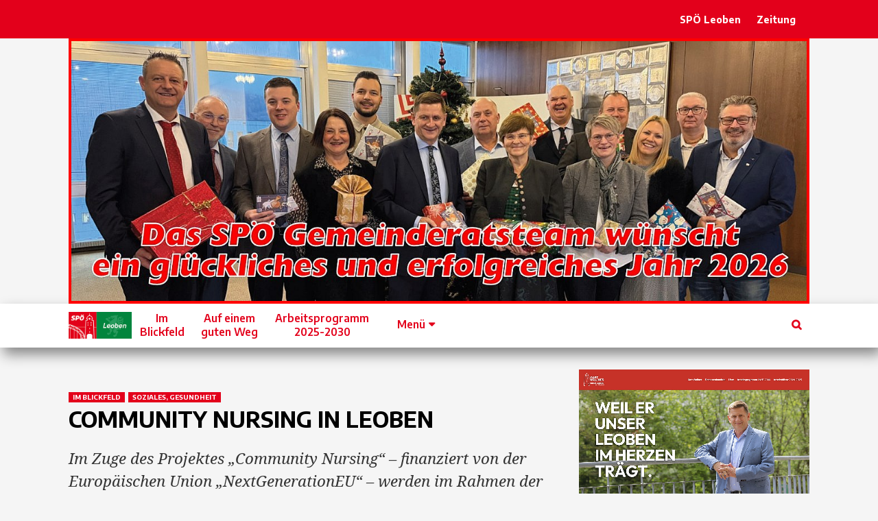

--- FILE ---
content_type: text/html; charset=UTF-8
request_url: https://www.spoeleoben.at/community-nursing-in-leoben/
body_size: 10874
content:



<!DOCTYPE html>
<html lang="de">
<head>
    <meta charset="UTF-8">
    <meta name="viewport" content="width=device-width, initial-scale=1">
	<meta http-equiv="expires" content="18000"/>
    <link rel="profile" href="http://gmpg.org/xfn/11">

<link href="https://www.spoeleoben.at/wp-content/themes/cn/favicon.ico" rel="shortcut icon" type="image/x-icon" />
<link href="https://cdnjs.cloudflare.com/ajax/libs/font-awesome/4.7.0/css/font-awesome.min.css" rel="stylesheet" >
<link href="https://www.spoeleoben.at/wp-content/themes/cn/assets/bootstrap/css/bootstrap.min.css" rel="stylesheet" type="text/css" media="all" />
<link href="https://www.spoeleoben.at/wp-content/themes/cn/style.css?1742852104" rel="stylesheet" type="text/css" />
<link href="https://www.spoeleoben.at/wp-content/themes/cn/fonts.css?1742241639" rel="stylesheet" type="text/css" />
<link href="https://www.spoeleoben.at/wp-content/themes/cn/wp-custom.css?1742422029" rel="stylesheet" type="text/css" />
<meta name="twitter:card" content="summary_large_image">
<meta name="twitter:image" content="https://www.spoeleoben.at/wp-content/uploads/2022/01/spoe-logo247x90.png">
<meta name="twitter:site" content="https://www.spoeleoben.at/">
<meta name="twitter:title" content="SPÖ Leoben - Bgm. Kurt Wallner">
<meta name="twitter:description" content="Team Kurt Wallner - Leobener Sozialdemokratie und Unabhängige">
<title>Community Nursing in Leoben &#8211; SPÖ Leoben</title>
<link rel='dns-prefetch' href='//s.w.org' />
<link rel="alternate" type="application/rss+xml" title="SPÖ Leoben &raquo; Feed" href="https://www.spoeleoben.at/feed/" />
<link rel="alternate" type="application/rss+xml" title="SPÖ Leoben &raquo; Kommentar-Feed" href="https://www.spoeleoben.at/comments/feed/" />
<link rel='stylesheet' id='jquery.bxslider-css'  href='https://www.spoeleoben.at/wp-content/plugins/bxslider-integration/assets/css/bxslider-integration.min.css' type='text/css' media='all' />
<link rel='stylesheet' id='contact-form-7-css'  href='https://www.spoeleoben.at/wp-content/plugins/contact-form-7/includes/css/styles.css?ver=5.3.2' type='text/css' media='all' />
<link rel='stylesheet' id='vsel_style-css'  href='https://www.spoeleoben.at/wp-content/plugins/very-simple-event-list/css/vsel-style.css?1728447916' type='text/css' media='all' />
<link rel='stylesheet' id='recent-posts-widget-with-thumbnails-public-style-css'  href='https://www.spoeleoben.at/wp-content/plugins/recent-posts-widget-with-thumbnails/public.css?ver=7.0.2' type='text/css' media='all' />
<link rel='stylesheet' id='tipsy-css'  href='https://www.spoeleoben.at/wp-content/plugins/wp-shortcode/css/tipsy.css' type='text/css' media='all' />
<link rel='stylesheet' id='mts_wpshortcodes-css'  href='https://www.spoeleoben.at/wp-content/plugins/wp-shortcode/css/wp-shortcode.css' type='text/css' media='all' />
<script type='text/javascript' src='https://www.spoeleoben.at/wp-includes/js/jquery/jquery.min.js?ver=3.5.1' id='jquery-core-js'></script>
<script type='text/javascript' src='https://www.spoeleoben.at/wp-includes/js/jquery/jquery-migrate.min.js?ver=3.3.2' id='jquery-migrate-js'></script>
<script type='text/javascript' src='https://www.spoeleoben.at/wp-content/plugins/bxslider-integration/assets/js/bxslider-integration.min.js' id='jquery.bxslider-js'></script>
<script type='text/javascript' src='https://www.spoeleoben.at/wp-content/plugins/wp-shortcode/js/jquery.tipsy.js' id='tipsy-js'></script>
<script type='text/javascript' src='https://www.spoeleoben.at/wp-content/plugins/wp-shortcode/js/wp-shortcode.js' id='mts_wpshortcodes-js'></script>
<link rel="https://api.w.org/" href="https://www.spoeleoben.at/wp-json/" /><link rel="alternate" type="application/json" href="https://www.spoeleoben.at/wp-json/wp/v2/posts/7467" /><link rel="canonical" href="https://www.spoeleoben.at/community-nursing-in-leoben/" />
<link rel="alternate" type="application/json+oembed" href="https://www.spoeleoben.at/wp-json/oembed/1.0/embed?url=https%3A%2F%2Fwww.spoeleoben.at%2Fcommunity-nursing-in-leoben%2F" />
<link rel="alternate" type="text/xml+oembed" href="https://www.spoeleoben.at/wp-json/oembed/1.0/embed?url=https%3A%2F%2Fwww.spoeleoben.at%2Fcommunity-nursing-in-leoben%2F&#038;format=xml" />
        <style type="text/css">
                        .site-title,
            .site-description {
                position: absolute;
                clip: rect(1px, 1px, 1px, 1px);
                display: none;
            }

            

        </style>
        <link rel="icon" href="https://www.spoeleoben.at/wp-content/uploads/2022/01/cropped-spoe-logo247x90-32x32.png" sizes="32x32" />
<link rel="icon" href="https://www.spoeleoben.at/wp-content/uploads/2022/01/cropped-spoe-logo247x90-192x192.png" sizes="192x192" />
<link rel="apple-touch-icon" href="https://www.spoeleoben.at/wp-content/uploads/2022/01/cropped-spoe-logo247x90-180x180.png" />
<meta name="msapplication-TileImage" content="https://www.spoeleoben.at/wp-content/uploads/2022/01/cropped-spoe-logo247x90-270x270.png" />
		<style type="text/css" id="wp-custom-css">
			.centerMaxWidthContainer .container {
	max-width:100%;
}
.panel-trigger {
    cursor: pointer;
    margin: 0;
    padding: 0 30px 15px 0;
    position: relative;
    background: none;
    font-weight: bold;
    font-size: 1.3em;
}

.accordion {
    display: block;
    list-style: none;
    padding: 0;
    max-width: 800px;
    margin: 0 auto;
}

.spotlight-post .post-description {
    display: block;
}

@media screen and (max-width: 3680px) {
  .xmain-menu {
    width: calc(100% - 120px);
  }
  .main-menu {
    width: 100%;
  }
}

.latest-posts-grid .spotlight-post {
    height: 326px;
    min-height: 203px;
    overflow: hidden;
}

.second-wiz .spotlight-post, .latest-posts-grid .spotlight-post {
    height: 294px;
    min-height: 203px;
    overflow: hidden;
}
@media (max-width: 768px) {
    .latest-posts-grid .spotlight-post {
        height: 354px;
    }
}
@media (max-width: 480px) {
    .latest-posts-grid .spotlight-post {
        height: 380px;
    }
}
@media screen and (max-width: 360px) {
    .data-bg {
        background-size: cover;
    }
	.bq, blockquote {
    padding: 1.8em 1em 1.8em 1em;
    margin: 2.5em 1em 2.5em 1em;
		}
}

.poster {
	width:50%;
	padding:10px;
}
.poster:nth-child(even) {float:right;}
.poster:nth-child(odd) {float:left;}
.poster img {
	display:block;width:100%;height:auto;
}
@media (max-width: 640px){
.poster {
	width:100%;
	float:none;
 }
}
.promotion-section img, 
#media_image-11 img, 
#media_image-18 img {
  border:4px solid transparent;
}
.xposter img,
.xpromotion-section img, 
#media_image-11 img, 
#media_image-18 img {
xanimation: anim 2.2s ease-in-out 0s infinite normal forwards;
}
.promotion-section img:hover, 
#media_image-11 img:hover,
#media_image-18 img:hover {
	 border:4px solid red;
  filter: saturate(120%) brightness(90%) contrast(120%);
}


.audio, .banneraudio{ position:relative;width:100%;height:auto; background:red;text-align:center;}

.audio audio {
  margin: 0;
  position: absolute;
  top: 50%;
  left: 50%;
  -ms-transform: translate(-50%, -50%);
  transform: translate(-50%, -50%);
  }

.banneraudio audio {
  margin: 0;
  position: relative;
  bottom: 0px;
  left: 0px;
	display:none;
  }

.textwidget {
	padding:0;
}
.archive-layout-grid .spotlight-post, .second-wiz .spotlight-post, .latest-posts-grid .spotlight-post {
    height: 338px;
    min-height: 346px;
    overflow: hidden;
}
@media (max-width: 767px){
.archive-layout-grid .spotlight-post {
    min-height: unset;
    height: unset;
    overflow: hidden;
    width: 100%;
}
}
.thxs,
.xfull-slider-mode .slide-title {
	font-family: "Titan One", sans-serif;
  font-weight: 400;
	display:inline-block;
  background: #fff;
	color:red;
  border:3px solid red;
  border-radius:6px;
  padding:0.5em;
  position:absolute;
  left:65%;
  bottom:25%;
  animation-name: danke;
  animation-duration: 1.42s;
  animation-iteration-count: 1;
  text-align:center;
  transform: rotate(20deg) scale(1.515);
	ddisplay:none;
}
h3.thxs{padding:0;}
.thxs:hover {background: red; color:#fff;}
@keyframes danke {
  0%   {left:-20%; transform: rotate(-20deg) scale(0.2515);}
  100% {left:70%; transform: rotate(380deg);}
}
.slick-item video {width:100%;height:auto;}
.figure.modify figcaption {display:none;}
figure.modify .cat-links {display:none;}

@-moz-document url-prefix() {
    body {
			margin:0;
      ttransform: scale(1.0);
			font-size:11px;
    }
}

		</style>
		</head>
<body id="top" class="post-template-default single single-post postid-7467 single-format-standard wp-custom-logo default-content-layout align-content-left">
	
	

<div id="page" class="site">
    <a class="skip-link screen-reader-text" href="#content">Skip to content</a>

  <div id="modal-search">
    <div class="modal-inner">

      <a onclick="document.getElementById('modal-search').style.display='none'" class="modal-close" title="Fenster schließen">&times;</a>
			<form method="get" action="https://www.spoeleoben.at" class="searchForm">
			<input class="input" type="text" value="" name="s" id="s" placeholder="Suchtext" />
			<input class="button" type="submit" value="Suche">
		</form>



      
        <a onclick="document.getElementById('modal-search').style.display='none'" class="modal-cancel">Abbruch</a>

    </div>
  </div>

    <div class="tophead">
        <div class="container">
            <div class="row">
			
				<table style="width:100%">
				<tr>
					<td>
						<h3><a href="https://www.spoeleoben.at/"
							rel="home">SPÖ Leoben</a>
						</h3>
					</td>
					<td>
						<div class="top-navigation"><ul id="top-menu" class="menu"><li id="menu-item-6771" class="menu-item menu-item-type-taxonomy menu-item-object-category menu-item-6771"><a href="https://www.spoeleoben.at/category/spoe-leoben/">SPÖ Leoben</a></li>
<li id="menu-item-9016" class="menu-item menu-item-type-taxonomy menu-item-object-category menu-item-9016"><a href="https://www.spoeleoben.at/category/zeitung/">Zeitung</a></li>
</ul></div>					</td>
				</tr>
				</table>
			
							
                            </div>
        </div>
    </div> <!--    Topbar Ends-->
<header id="masthead" class="site-header">
        <div class="masthead-banner " data-background="">
        <div class="container">
            <div class="row">
                <div class="col-md-4">
                    <div class="site-branding">
                        <a href="https://www.spoeleoben.at/" class="custom-logo-link" rel="home"><img width="480" height="203" src="https://www.spoeleoben.at/wp-content/uploads/2025/01/logo.gif" class="custom-logo" alt="SPÖ Leoben" /></a>                            <p class="site-title font-family-1">
                                <a href="https://www.spoeleoben.at/"
                                   rel="home">SPÖ Leoben</a>
                            </p>
                        
                                                    <p class="site-description">SPÖ Stadtparteiorganisation Leoben</p>
                                            </div>
                </div>
                <div class="col-md-8">
                                <div class="banner-promotions-wrapper">
                                    <div class="promotion-section kra">
						
<div class="banneraudio">
					
                        <a href="https://www.spoeleoben.at" target="">
                            <img width="1801" height="636" src="https://www.spoeleoben.at/wp-content/uploads/2025/12/Alles-Gute-fuer-2026-wuenscht-das-SPOe-Team.jpg" class="attachment-full size-full" alt="" loading="lazy" srcset="https://www.spoeleoben.at/wp-content/uploads/2025/12/Alles-Gute-fuer-2026-wuenscht-das-SPOe-Team.jpg 1801w, https://www.spoeleoben.at/wp-content/uploads/2025/12/Alles-Gute-fuer-2026-wuenscht-das-SPOe-Team-300x106.jpg 300w, https://www.spoeleoben.at/wp-content/uploads/2025/12/Alles-Gute-fuer-2026-wuenscht-das-SPOe-Team-1024x362.jpg 1024w, https://www.spoeleoben.at/wp-content/uploads/2025/12/Alles-Gute-fuer-2026-wuenscht-das-SPOe-Team-150x53.jpg 150w, https://www.spoeleoben.at/wp-content/uploads/2025/12/Alles-Gute-fuer-2026-wuenscht-das-SPOe-Team-768x271.jpg 768w, https://www.spoeleoben.at/wp-content/uploads/2025/12/Alles-Gute-fuer-2026-wuenscht-das-SPOe-Team-1536x542.jpg 1536w, https://www.spoeleoben.at/wp-content/uploads/2025/12/Alles-Gute-fuer-2026-wuenscht-das-SPOe-Team-480x170.jpg 480w, https://www.spoeleoben.at/wp-content/uploads/2025/12/Alles-Gute-fuer-2026-wuenscht-das-SPOe-Team-1320x466.jpg 1320w" sizes="(max-width: 1801px) 100vw, 1801px" />                        </a>
<audio controls>
	<source src="https://www.spoeleoben.at/wp-content/uploads/2025/03/spot_kurt_wallner.ogg" type="audio/ogg">
	<source src="https://www.spoeleoben.at/wp-content/uploads/2025/03/spot_kurt_wallner.mp3" type="audio/mpeg">
Your browser does not support the audio element.
</audio>
</div>						
                    </div>
                                
            </div>
            <!-- Trending line END -->
                            </div>
            </div>
        </div>
    </div>
    <nav id="site-navigation" class="mmain-navigation">
        <div class="container">
            <div class="row">
                <div class="kol-12">
                    <div class="navigation-container">
						<div class="main-nav">
							<div class="logo clearfix">
								<a href="https://www.spoeleoben.at/" class="custom-logo-link" rel="home"><img width="480" height="203" src="https://www.spoeleoben.at/wp-content/uploads/2025/01/logo.gif" class="custom-logo" alt="SPÖ Leoben" /></a>							</div>
							<div class="main-menu">
							<ul>
							<li id="menu-item-9780" class="menu-item menu-item-type-taxonomy menu-item-object-category current-post-ancestor current-menu-parent current-post-parent menu-item-9780"><a href="https://www.spoeleoben.at/category/im_blickfeld/">Im<br>Blickfeld</a></li>
<li id="menu-item-9782" class="menu-item menu-item-type-taxonomy menu-item-object-category menu-item-9782"><a href="https://www.spoeleoben.at/category/auf-einem-guten-weg/">Auf einem<br>guten Weg</a></li>
<li id="menu-item-9781" class="menu-item menu-item-type-taxonomy menu-item-object-category menu-item-9781"><a href="https://www.spoeleoben.at/category/arbeitsprogramm-2025-2030/">Arbeitsprogramm<br>2025-2030</a></li>
<li id="menu-item-11500" class="menu-item menu-item-type-taxonomy menu-item-object-category menu-item-11500"><a href="https://www.spoeleoben.at/category/arbeit-wirtschaft/">Arbeit, Wirtschaft</a></li>
<li id="menu-item-11501" class="menu-item menu-item-type-taxonomy menu-item-object-category menu-item-11501"><a href="https://www.spoeleoben.at/category/bildung-kinderbetreuung/">Bildung, Kinderbetreuung</a></li>
<li id="menu-item-11541" class="menu-item menu-item-type-custom menu-item-object-custom menu-item-has-children menu-item-11541"><a href="#">Menü</a>
<ul class="sub-menu">
	<li id="menu-item-11542" class="menu-item menu-item-type-taxonomy menu-item-object-category current-post-ancestor current-menu-parent current-post-parent menu-item-11542"><a href="https://www.spoeleoben.at/category/im_blickfeld/">Im Blickfeld</a></li>
	<li id="menu-item-11543" class="menu-item menu-item-type-taxonomy menu-item-object-category menu-item-11543"><a href="https://www.spoeleoben.at/category/auf-einem-guten-weg/">Auf einem guten Weg</a></li>
	<li id="menu-item-11544" class="menu-item menu-item-type-taxonomy menu-item-object-category menu-item-11544"><a href="https://www.spoeleoben.at/category/arbeitsprogramm-2025-2030/">Arbeitsprogramm 2025-2030</a></li>
	<li id="menu-item-11545" class="menu-item menu-item-type-taxonomy menu-item-object-category menu-item-11545"><a href="https://www.spoeleoben.at/category/arbeit-wirtschaft/">Arbeit, Wirtschaft</a></li>
	<li id="menu-item-11546" class="menu-item menu-item-type-taxonomy menu-item-object-category menu-item-11546"><a href="https://www.spoeleoben.at/category/bildung-kinderbetreuung/">Bildung, Kinderbetreuung</a></li>
</ul>
</li>
							<li><a onclick="document.getElementById('modal-search').style.display='block'" class=""></a></li>
							</ul>
							</div>
						</div>


                    </div>
                </div>
            </div>
        </div>
    </nav>
</header>

<div id="af-search-wrap">
    <div class="af-search-box table-block">
        <div class="table-block-child v-center text-center">
            		<form method="get" action="https://www.spoeleoben.at" class="searchForm">
			<input class="input" type="text" value="" name="s" id="s" placeholder="Suchtext" />
			<input class="button" type="submit" value="Suche">
		</form>


        </div>
    </div>
    <div class="af-search-close af-search-click">
        <span></span>
        <span></span>
    </div>
</div>

    <div id="content" class="container">
	
		<div id="go2top" class="fadeout"><a class="secondary-color xyz" href="#top"><i class="fa fa-angle-up"></i></a></div>
	
	
        <div class="row">
                <div id="primary" class="content-area">
                    <main id="main" class="site-main">

                        
                            <article id="post-7467" class="post-7467 post type-post status-publish format-standard has-post-thumbnail hentry category-im_blickfeld category-soziales-gesundheit">
                                <div class="entry-content-wrap">
                                                                        <header class="entry-header">

    <div class="header-details-wrapper">
        <div class="entry-header-details">
                            <div class="figure-categories figure-categories-bg">
                                        <ul class="cat-links"><li class="meta-category">
                             <a class="covernews-categories category-color-1" href="https://www.spoeleoben.at/category/im_blickfeld/" alt="View all posts in Im Blickfeld"> 
                                 Im Blickfeld
                             </a>
                        </li><li class="meta-category">
                             <a class="covernews-categories category-color-1" href="https://www.spoeleoben.at/category/soziales-gesundheit/" alt="View all posts in Soziales, Gesundheit"> 
                                 Soziales, Gesundheit
                             </a>
                        </li></ul>                </div>
                        <h1 class="entry-title">Community Nursing in Leoben</h1>
            
                
        <span class="author-links">
                                </span>
                                            <div class="post-excerpt">
                        <p>Im Zuge des Projektes &#8222;Community Nursing&#8220; – finanziert von der Europäischen Union &#8222;NextGenerationEU&#8220; – werden im Rahmen der Projektförderung rund 150 diplomierte Gesundheits- und Krankenpflegepersonen in ganz Österreich im Einsatz sein.</p>
                    </div>
                

                    </div>
    </div>
</header><!-- .entry-header -->                                    

    <div class="entry-content">
        <p><br />
Der Schlüssel für ein gesundes Leben im Alter!</p>
<p>(Leoben, 31.08.2022)<br />
<br />
</p>
<blockquote>
<p>„Wir freuen uns, dass auch die Stadt Leoben eine Förderzusage erhalten hat und bis Ende 2024 am Projekt teilnimmt“, sagt <strong>Bürgermeister Kurt Wallner</strong>.</p>
</blockquote>
<p><img loading="lazy" class="alignnone size-covernews_medium wp-image-7470" src="https://www.spoeleoben.at/wp-content/uploads/2022/08/CommunityNurse3-480x320.jpg" alt="" width="480" height="320" srcset="https://www.spoeleoben.at/wp-content/uploads/2022/08/CommunityNurse3-480x320.jpg 480w, https://www.spoeleoben.at/wp-content/uploads/2022/08/CommunityNurse3-300x200.jpg 300w, https://www.spoeleoben.at/wp-content/uploads/2022/08/CommunityNurse3-150x100.jpg 150w, https://www.spoeleoben.at/wp-content/uploads/2022/08/CommunityNurse3-768x512.jpg 768w, https://www.spoeleoben.at/wp-content/uploads/2022/08/CommunityNurse3-675x450.jpg 675w, https://www.spoeleoben.at/wp-content/uploads/2022/08/CommunityNurse3.jpg 1024w" sizes="(max-width: 480px) 100vw, 480px" /></p>
<p>Community Nurses sind zentrale Ansprechpartner:innen bei Gesundheits- und Pflegethemen, dabei liegt der Fokus auf der Prävention, Schulung und Information von Betroffenen und deren Angehörigen. In einem umfassenden Case &amp; Care Management wird in einem ersten Schritt die Situation erfasst und evaluiert, darauf folgt eine gezielte Beratung oder Schulung und auf Wunsch die Ausarbeitung eines Präventionsplans. Dies passiert entweder in den dafür vorgesehenen Sprechstunden, die die Community Nurse in den Begegnungszentren Lerchenfeld und Donawitz abhalten wird oder in Form von Hausbesuchen. Ziel ist einerseits die Stärkung der Gesundheitskompetenz von Personen ab dem 65. Lebensjahr, für ein selbstbestimmtes, weitgehend autonomes und partizipierendes Leben im Alter durch Prävention und Schulung, andererseits die Entlastung und Unterstützung der Angehörigen durch Information und Beratung.</p>
<p>Die Community Nurses, DGKP Renate Pauritsch und DGKP Gabriele Gruber, deren Leistungen in Kooperation mit dem Österreichischen Roten Kreuz, Landesverband Steiermark, Abteilung Pflege und Betreuung durchgeführt werden, starteten im Juli ihre Tätigkeit.</p>
<blockquote>
<p>„Ich freue mich auf die vielfältigen Herausforderungen, die dieses neue Format mit sich bringt und bin gespannt auf die Anfragen, die auf uns zukommen. Es ist mir ein großes Anliegen, die Lebensqualität älterer Menschen aufrecht zu erhalten und dabei auch die Angehörigen auf diesem Weg zu unterstützen,“ so<strong> Renate Pauritsch</strong>.</p>
</blockquote>
<p>Neben den Sprechstunden und den Hausbesuchen wird in den nächsten Monaten eine Erhebung durchgeführt, um gängige Gesundheitsprobleme und Betreuungs- und Pflegebedarfe zu identifizieren, um daraus gezielte Beratungs- und Schulungsangebote sowie Präventionsmaßnahmen in den Bereichen Bewegung/Mobilität (Sturzprävention, Kräftigung), Ernährung (gesunde Lebensmittel, Gewichtskontrolle, Nährstoffe), soziale Teilhabe (Senior:innenclubs, Senior:innenprojekttage, Senior:innenfrühstück) und kognitive Fitness (Erzählcafés, Gedächtnistrainings) abzuleiten. Die Erhebung wird gemeinsam mit dem StadtLABOR Graz in den Senior:innenwohnhäusern der Innenstadt und in den Begegnungszentren Lerchenfeld und Donawitz durchgeführt.</p>
<blockquote>
<p><img loading="lazy" class="alignleft wp-image-7405" src="https://www.spoeleoben.at/wp-content/uploads/2022/07/Bgm.-Kurt-Wallner-480x639.jpg" alt="" width="90" height="120" srcset="https://www.spoeleoben.at/wp-content/uploads/2022/07/Bgm.-Kurt-Wallner-480x639.jpg 480w, https://www.spoeleoben.at/wp-content/uploads/2022/07/Bgm.-Kurt-Wallner-225x300.jpg 225w, https://www.spoeleoben.at/wp-content/uploads/2022/07/Bgm.-Kurt-Wallner-113x150.jpg 113w, https://www.spoeleoben.at/wp-content/uploads/2022/07/Bgm.-Kurt-Wallner.jpg 485w" sizes="(max-width: 90px) 100vw, 90px" />„Die demographische Entwicklung zeigt, dass unsere Gesellschaft älter wird, damit steigt auch der Pflege- und Betreuungsbedarf. Wir wollen mit dem Projekt erreichen, dass ältere Menschen so lange wie möglich ein selbstbestimmtes Leben führen können. Dabei sehe ich die Aufgabe der Stadt darin, mit Präventionsmaßnahmen zu unterstützen, um dieses Ziel zu erreichen“ sagt <strong>Kurt Wallner.</strong></p>
</blockquote>
<p>&nbsp;</p>
<p>Informationen zum Community Nursing finden Sie auf <a href="http://www.leoben.at">www.leoben.at</a>. Fragen können Sie an <a href="mailto:communitynurse@leoben.at">communitynurse@leoben.at</a> oder telefonisch an <a href="tel:0676/844062554">0676/844062554</a> richten.</p>
<p><img loading="lazy" class="alignnone size-covernews_medium wp-image-7469" src="https://www.spoeleoben.at/wp-content/uploads/2022/08/CommunityNurse2-480x640.jpg" alt="" width="480" height="640" srcset="https://www.spoeleoben.at/wp-content/uploads/2022/08/CommunityNurse2-480x640.jpg 480w, https://www.spoeleoben.at/wp-content/uploads/2022/08/CommunityNurse2-225x300.jpg 225w, https://www.spoeleoben.at/wp-content/uploads/2022/08/CommunityNurse2-113x150.jpg 113w, https://www.spoeleoben.at/wp-content/uploads/2022/08/CommunityNurse2.jpg 768w" sizes="(max-width: 480px) 100vw, 480px" /> <img loading="lazy" class="alignnone size-covernews_medium wp-image-7468" src="https://www.spoeleoben.at/wp-content/uploads/2022/08/CommunityNurse1-480x640.jpg" alt="" width="480" height="640" srcset="https://www.spoeleoben.at/wp-content/uploads/2022/08/CommunityNurse1-480x640.jpg 480w, https://www.spoeleoben.at/wp-content/uploads/2022/08/CommunityNurse1-225x300.jpg 225w, https://www.spoeleoben.at/wp-content/uploads/2022/08/CommunityNurse1-113x150.jpg 113w, https://www.spoeleoben.at/wp-content/uploads/2022/08/CommunityNurse1.jpg 768w" sizes="(max-width: 480px) 100vw, 480px" /></p>                    <div class="post-item-metadata entry-meta">
                            </div>
                
	<nav class="navigation post-navigation" role="navigation" aria-label="Continue Reading">
		<h2 class="screen-reader-text">Continue Reading</h2>
		<div class="nav-links"><div class="nav-previous"><a href="https://www.spoeleoben.at/ein-kulturherbst-und-winter-voller-highlights/" rel="prev"><span class="em-post-navigation">Previous</span> Ein Kulturherbst (und -winter) voller Highlights</a></div><div class="nav-next"><a href="https://www.spoeleoben.at/7-tag-des-sports-in-leoben/" rel="next"><span class="em-post-navigation">Next</span> 7. Tag des Sports in Leoben</a></div></div>
	</nav>            </div><!-- .entry-content -->


                                </div>
                                
                                                            </article>
                        
                    </main><!-- #main -->
                </div><!-- #primary -->
                                <aside id="secondary" class="widget-area aft-sticky-sidebar">
	<div id="media_image-20" class="widget covernews-widget widget_media_image"><a href="https://www.kurtwallner.at/"><img width="1200" height="677" src="https://www.spoeleoben.at/wp-content/uploads/2025/12/Kurt-Wallner2.jpg" class="image wp-image-11495  attachment-full size-full" alt="" loading="lazy" style="max-width: 100%; height: auto;" srcset="https://www.spoeleoben.at/wp-content/uploads/2025/12/Kurt-Wallner2.jpg 1200w, https://www.spoeleoben.at/wp-content/uploads/2025/12/Kurt-Wallner2-300x169.jpg 300w, https://www.spoeleoben.at/wp-content/uploads/2025/12/Kurt-Wallner2-1024x578.jpg 1024w, https://www.spoeleoben.at/wp-content/uploads/2025/12/Kurt-Wallner2-150x85.jpg 150w, https://www.spoeleoben.at/wp-content/uploads/2025/12/Kurt-Wallner2-768x433.jpg 768w, https://www.spoeleoben.at/wp-content/uploads/2025/12/Kurt-Wallner2-480x271.jpg 480w" sizes="(max-width: 1200px) 100vw, 1200px" /></a></div><div id="media_image-25" class="widget covernews-widget widget_media_image"><a href="https://www.spoeleoben.at/category/arbeitsprogramm-2025-2030/"><img width="1401" height="251" src="https://www.spoeleoben.at/wp-content/uploads/2025/12/Arbeitsprogramm.jpg" class="image wp-image-11554  attachment-full size-full" alt="" loading="lazy" style="max-width: 100%; height: auto;" srcset="https://www.spoeleoben.at/wp-content/uploads/2025/12/Arbeitsprogramm.jpg 1401w, https://www.spoeleoben.at/wp-content/uploads/2025/12/Arbeitsprogramm-300x54.jpg 300w, https://www.spoeleoben.at/wp-content/uploads/2025/12/Arbeitsprogramm-1024x183.jpg 1024w, https://www.spoeleoben.at/wp-content/uploads/2025/12/Arbeitsprogramm-150x27.jpg 150w, https://www.spoeleoben.at/wp-content/uploads/2025/12/Arbeitsprogramm-768x138.jpg 768w, https://www.spoeleoben.at/wp-content/uploads/2025/12/Arbeitsprogramm-480x86.jpg 480w, https://www.spoeleoben.at/wp-content/uploads/2025/12/Arbeitsprogramm-1320x236.jpg 1320w" sizes="(max-width: 1401px) 100vw, 1401px" /></a></div><div id="media_image-24" class="widget covernews-widget widget_media_image"><a href="https://www.spoeleoben.at/category/arbeit-wirtschaft/"><img width="1401" height="250" src="https://www.spoeleoben.at/wp-content/uploads/2025/12/arbeit-wirtschaft.jpg" class="image wp-image-11424  attachment-full size-full" alt="" loading="lazy" style="max-width: 100%; height: auto;" srcset="https://www.spoeleoben.at/wp-content/uploads/2025/12/arbeit-wirtschaft.jpg 1401w, https://www.spoeleoben.at/wp-content/uploads/2025/12/arbeit-wirtschaft-300x54.jpg 300w, https://www.spoeleoben.at/wp-content/uploads/2025/12/arbeit-wirtschaft-1024x183.jpg 1024w, https://www.spoeleoben.at/wp-content/uploads/2025/12/arbeit-wirtschaft-150x27.jpg 150w, https://www.spoeleoben.at/wp-content/uploads/2025/12/arbeit-wirtschaft-768x137.jpg 768w, https://www.spoeleoben.at/wp-content/uploads/2025/12/arbeit-wirtschaft-480x86.jpg 480w, https://www.spoeleoben.at/wp-content/uploads/2025/12/arbeit-wirtschaft-1320x236.jpg 1320w" sizes="(max-width: 1401px) 100vw, 1401px" /></a></div><div id="media_image-23" class="widget covernews-widget widget_media_image"><a href="https://www.spoeleoben.at/category/auf-einem-guten-weg/"><img width="1400" height="250" src="https://www.spoeleoben.at/wp-content/uploads/2025/12/Auf-einem-guten-Weg.jpg" class="image wp-image-11550  attachment-full size-full" alt="" loading="lazy" style="max-width: 100%; height: auto;" srcset="https://www.spoeleoben.at/wp-content/uploads/2025/12/Auf-einem-guten-Weg.jpg 1400w, https://www.spoeleoben.at/wp-content/uploads/2025/12/Auf-einem-guten-Weg-300x54.jpg 300w, https://www.spoeleoben.at/wp-content/uploads/2025/12/Auf-einem-guten-Weg-1024x183.jpg 1024w, https://www.spoeleoben.at/wp-content/uploads/2025/12/Auf-einem-guten-Weg-150x27.jpg 150w, https://www.spoeleoben.at/wp-content/uploads/2025/12/Auf-einem-guten-Weg-768x137.jpg 768w, https://www.spoeleoben.at/wp-content/uploads/2025/12/Auf-einem-guten-Weg-480x86.jpg 480w, https://www.spoeleoben.at/wp-content/uploads/2025/12/Auf-einem-guten-Weg-1320x236.jpg 1320w" sizes="(max-width: 1400px) 100vw, 1400px" /></a></div><div id="custom_html-3" class="widget_text widget covernews-widget widget_custom_html"><div class="textwidget custom-html-widget"><a href="https://www.facebook.com/leoben.spoe" class="fa fa-facebook" target="_blank" title="Facebook" rel="noopener"></a>
<a href="https://www.instagram.com/spoe_leoben/" class="fa fa-instagram" target="_blank" title="Instagram" rel="noopener"></a>
<a href="https://www.spoeleoben.at/newsletter/" class="fa fa-envelope" title="Register Newsletter"></a>

</div></div><div id="vsel_widget-6" class="widget covernews-widget vsel-widget efg"><h2 class="widget-title widget-title-1"><span>Veranstaltungstipps</span></h2><div class="vsel-widget-text"><p><a href="https://www.spoeleoben.at/event_cat/termine/">Termine</a></div>
<div id="vsel" class="vsel-container"><style>.efg {display:none;}</style><p class="vsel-no-events">There are no upcoming events.</p></div></div><div id="recent-posts-widget-with-thumbnails-6" class="widget covernews-widget recent-posts-widget-with-thumbnails">
<div id="rpwwt-recent-posts-widget-with-thumbnails-6" class="rpwwt-widget">
<h2 class="widget-title widget-title-1"><span>Wissenswertes</span></h2>
	<ul>
		<li>
					<a href="https://www.spoeleoben.at/stadt-leoben-staerkt-schwimm-und-eislaufunterricht/"><img width="75" height="75" src="https://www.spoeleoben.at/wp-content/uploads/2025/12/initiative-der-allianz-fuer-leoben-675x675.jpg" class="attachment-75x75 size-75x75 wp-post-image" alt="" loading="lazy" /><span class="rpwwt-post-title linkcolor">Stadt Leoben stärkt Schwimm- und Eislaufunterricht</span></a><div class="rpwwt-post-excerpt">Der Leobener Gemeinderat unterstützt ab 2026 gezielt den Schwimm- und Eislaufunterricht an den fünf öffentlichen Volksschulen und stellt dafür jährlich bis zu 26.000 Euro zur Verfügung. […]</div></li>
		<li>
					<a href="https://www.spoeleoben.at/das-bringt-2026/"><img width="75" height="57" src="https://www.spoeleoben.at/wp-content/uploads/2025/12/Das-bringt-2026-150x113.jpg" class="attachment-75x75 size-75x75 wp-post-image" alt="" loading="lazy" srcset="https://www.spoeleoben.at/wp-content/uploads/2025/12/Das-bringt-2026-150x113.jpg 150w, https://www.spoeleoben.at/wp-content/uploads/2025/12/Das-bringt-2026-300x225.jpg 300w, https://www.spoeleoben.at/wp-content/uploads/2025/12/Das-bringt-2026-768x576.jpg 768w, https://www.spoeleoben.at/wp-content/uploads/2025/12/Das-bringt-2026-480x360.jpg 480w, https://www.spoeleoben.at/wp-content/uploads/2025/12/Das-bringt-2026.jpg 800w" sizes="(max-width: 75px) 100vw, 75px" /><span class="rpwwt-post-title linkcolor">Das bringt 2026</span></a><div class="rpwwt-post-excerpt">Die SPÖ hat Regierungsverantwortung übernommen, um Österreich wieder auf Kurs zu bringen. […]</div></li>
		<li>
					<a href="https://www.spoeleoben.at/zwei-neue-einsatzfahrzeuge-an-die-ffw-leoben-stadt-uebergeben/"><img width="75" height="42" src="https://www.spoeleoben.at/wp-content/uploads/2025/12/Einsatzfahrzeuge-an-die-FFW-Leoben-Stadt-150x84.jpg" class="attachment-75x75 size-75x75 wp-post-image" alt="" loading="lazy" srcset="https://www.spoeleoben.at/wp-content/uploads/2025/12/Einsatzfahrzeuge-an-die-FFW-Leoben-Stadt-150x84.jpg 150w, https://www.spoeleoben.at/wp-content/uploads/2025/12/Einsatzfahrzeuge-an-die-FFW-Leoben-Stadt-300x169.jpg 300w, https://www.spoeleoben.at/wp-content/uploads/2025/12/Einsatzfahrzeuge-an-die-FFW-Leoben-Stadt-1024x576.jpg 1024w, https://www.spoeleoben.at/wp-content/uploads/2025/12/Einsatzfahrzeuge-an-die-FFW-Leoben-Stadt-768x432.jpg 768w, https://www.spoeleoben.at/wp-content/uploads/2025/12/Einsatzfahrzeuge-an-die-FFW-Leoben-Stadt-480x270.jpg 480w, https://www.spoeleoben.at/wp-content/uploads/2025/12/Einsatzfahrzeuge-an-die-FFW-Leoben-Stadt.jpg 1080w" sizes="(max-width: 75px) 100vw, 75px" /><span class="rpwwt-post-title linkcolor">Zwei neue Einsatzfahrzeuge an die FFW Leoben-Stadt übergeben.</span></a><div class="rpwwt-post-excerpt">Am 16. Dez. 2025 hat Bgm. Kurt Wallner zwei neue Einsatzfahrzeuge an die Freiwillige Feuerwehr Leoben-Stadt übergeben.
Sie stärken die Einsatzführung und sorgen dafür, dass Hilfe noch schneller dort ankommt, wo sie gebraucht wird. […]</div></li>
		<li>
					<a href="https://www.spoeleoben.at/leoben-richtet-sich-fuer-2026-neu-aus/"><img width="75" height="75" src="https://www.spoeleoben.at/wp-content/uploads/2025/12/Gemeinderat_Dezember2025_leopress-675x675.jpg" class="attachment-75x75 size-75x75 wp-post-image" alt="" loading="lazy" /><span class="rpwwt-post-title linkcolor">Leoben richtet sich für 2026 neu aus</span></a><div class="rpwwt-post-excerpt">Leoben richtet Förderungen, Gebühren und Services neu aus - für ein solides Jahr 2026 […]</div></li>
		<li>
					<a href="https://www.spoeleoben.at/sehr-geehrter-herr-sport-landesrat-lh-mario-kunasek/"><img width="75" height="75" src="https://www.spoeleoben.at/wp-content/uploads/2025/12/sport1a-675x675.jpg" class="attachment-75x75 size-75x75 wp-post-image" alt="" loading="lazy" /><span class="rpwwt-post-title linkcolor">Sehr geehrter Herr Sport-Landesrat LH Mario Kunasek!</span></a><div class="rpwwt-post-excerpt">Unsere Sportstätten geraten immer mehr unter Druck.
Die Gemeinden stehen vor Herausforderungen, die sie nicht mehr alleine stemmen können. […]</div></li>
		<li>
					<a href="https://www.spoeleoben.at/allianz-fuer-leoben-2/"><img width="75" height="75" src="https://www.spoeleoben.at/wp-content/uploads/2025/12/Allianz4-675x675.jpg" class="attachment-75x75 size-75x75 wp-post-image" alt="" loading="lazy" /><span class="rpwwt-post-title linkcolor">Allianz für Leoben</span></a><div class="rpwwt-post-excerpt">Leoben bleibt finanziell stark – heute und morgen. […]</div></li>
	</ul>
</div><!-- .rpwwt-widget -->
</div><div id="media_image-8" class="widget covernews-widget widget_media_image"><a href="https://www.spoeleoben.at/category/gut-zu-wissen/le-cafe/"><img width="480" height="336" src="https://www.spoeleoben.at/wp-content/uploads/2021/03/LE-Cafe500-480x336.jpg" class="image wp-image-4912  attachment-covernews_medium size-covernews_medium" alt="" loading="lazy" style="max-width: 100%; height: auto;" srcset="https://www.spoeleoben.at/wp-content/uploads/2021/03/LE-Cafe500-480x336.jpg 480w, https://www.spoeleoben.at/wp-content/uploads/2021/03/LE-Cafe500-300x210.jpg 300w, https://www.spoeleoben.at/wp-content/uploads/2021/03/LE-Cafe500.jpg 500w" sizes="(max-width: 480px) 100vw, 480px" /></a></div>      <div id="mailpoet_form-2" class="widget covernews-widget widget_mailpoet_form">
  
      <h2 class="widget-title widget-title-1"><span>Newsletter</span></h2>
  
  <div class="
    mailpoet_form_popup_overlay
      "></div>
  <div
    id="mailpoet_form_1"
    class="
      mailpoet_form
      mailpoet_form_widget
      mailpoet_form_position_
      mailpoet_form_animation_
    "
      >
    
    <style type="text/css">
     .mailpoet_hp_email_label{display:none!important;}#mailpoet_form_1 .mailpoet_form {  }
#mailpoet_form_1 form { margin-bottom: 0; }
#mailpoet_form_1 p.mailpoet_form_paragraph { margin-bottom: 10px; }
#mailpoet_form_1 .mailpoet_column_with_background { padding: 10px; }
#mailpoet_form_1 .mailpoet_form_column:not(:first-child) { margin-left: 20px; }
#mailpoet_form_1 .mailpoet_paragraph { line-height: 20px; margin-bottom: 20px; }
#mailpoet_form_1 .mailpoet_segment_label, #mailpoet_form_1 .mailpoet_text_label, #mailpoet_form_1 .mailpoet_textarea_label, #mailpoet_form_1 .mailpoet_select_label, #mailpoet_form_1 .mailpoet_radio_label, #mailpoet_form_1 .mailpoet_checkbox_label, #mailpoet_form_1 .mailpoet_list_label, #mailpoet_form_1 .mailpoet_date_label { display: block; font-weight: normal; }
#mailpoet_form_1 .mailpoet_text, #mailpoet_form_1 .mailpoet_textarea, #mailpoet_form_1 .mailpoet_select, #mailpoet_form_1 .mailpoet_date_month, #mailpoet_form_1 .mailpoet_date_day, #mailpoet_form_1 .mailpoet_date_year, #mailpoet_form_1 .mailpoet_date { display: block; }
#mailpoet_form_1 .mailpoet_text, #mailpoet_form_1 .mailpoet_textarea { width: 200px; }
#mailpoet_form_1 .mailpoet_checkbox {  }
#mailpoet_form_1 .mailpoet_submit {  }
#mailpoet_form_1 .mailpoet_divider {  }
#mailpoet_form_1 .mailpoet_message {  }
#mailpoet_form_1 .mailpoet_form_loading { width: 30px; text-align: center; line-height: normal; }
#mailpoet_form_1 .mailpoet_form_loading > span { width: 5px; height: 5px; background-color: #5b5b5b; }#mailpoet_form_1{border: 1px solid #000000;border-radius: 0px;background: #ffffff;text-align: left;}#mailpoet_form_1 form.mailpoet_form {padding: 10px;}#mailpoet_form_1{width: 350px;}#mailpoet_form_1 .mailpoet_message {margin: 0; padding: 0 20px;}
        #mailpoet_form_1 .mailpoet_validate_success {color: #00d084}
        #mailpoet_form_1 input.parsley-success {color: #00d084}
        #mailpoet_form_1 select.parsley-success {color: #00d084}
        #mailpoet_form_1 textarea.parsley-success {color: #00d084}
      
        #mailpoet_form_1 .mailpoet_validate_error {color: #cf2e2e}
        #mailpoet_form_1 input.parsley-error {color: #cf2e2e}
        #mailpoet_form_1 select.parsley-error {color: #cf2e2e}
        #mailpoet_form_1 textarea.textarea.parsley-error {color: #cf2e2e}
        #mailpoet_form_1 .parsley-errors-list {color: #cf2e2e}
        #mailpoet_form_1 .parsley-required {color: #cf2e2e}
        #mailpoet_form_1 .parsley-custom-error-message {color: #cf2e2e}
      #mailpoet_form_1 .mailpoet_paragraph.last {margin-bottom: 0} @media (max-width: 500px) {#mailpoet_form_1 {background: #ffffff;}} @media (min-width: 500px) {#mailpoet_form_1 .last .mailpoet_paragraph:last-child {margin-bottom: 0}}  @media (max-width: 500px) {#mailpoet_form_1 .mailpoet_form_column:last-child .mailpoet_paragraph:last-child {margin-bottom: 0}} 
    </style>

    <form
      target="_self"
      method="post"
      action="https://www.spoeleoben.at/wp-admin/admin-post.php?action=mailpoet_subscription_form"
      class="mailpoet_form mailpoet_form_form mailpoet_form_widget"
      novalidate
      data-delay=""
      data-exit-intent-enabled=""
      data-font-family=""
    >
      <input type="hidden" name="data[form_id]" value="1" />
      <input type="hidden" name="token" value="020e5283ad" />
      <input type="hidden" name="api_version" value="v1" />
      <input type="hidden" name="endpoint" value="subscribers" />
      <input type="hidden" name="mailpoet_method" value="subscribe" />

      <label class="mailpoet_hp_email_label">Bitte dieses Feld leer lassen<input type="email" name="data[email]"/></label><div class='mailpoet_spacer' style='height: 10px;'></div>
<h1 class="mailpoet-heading  mailpoet-has-background-color mailpoet-has-font-size" id="bleiben-sie-informiert" style="text-align: center; color: #000000; font-size: 24px; line-height: 1; background-color: #ffffff"> Bleiben Sie informiert!</h1>
<p class="mailpoet_form_paragraph  mailpoet-has-font-size" style="text-align: center; color: #000000; font-size: 14px; line-height: 1.5"><strong><span style="font-family: Montserrat" data-font="Montserrat" class="mailpoet-has-font">Melden Sie sich für unseren Newsletter an!</span></strong></p>
<div class="mailpoet_paragraph "><input type="email" class="mailpoet_text" name="data[form_field_MDI1ODc0MjkzNTA1X2VtYWls]" title="E-Mail-Adresse" value="" style="width:100%;background-color:#f1f1f1;border-style:solid;border-radius:40px !important;border-width:1px;border-color:#abb8c3;padding:15px;margin: 0 auto 0 0;font-family:&#039;Montserrat&#039;;font-size:15px;line-height:1.5;height:auto;" data-automation-id="form_email"  placeholder="E-Mail-Adresse *" data-parsley-required="true" data-parsley-minlength="6" data-parsley-maxlength="150" data-parsley-error-message="Bitte gib eine gültige E-Mail-Adresse ein." data-parsley-required-message="Dieses Feld wird benötigt."/></div>
<div class="mailpoet_paragraph "><input type="submit" class="mailpoet_submit" value="Registrieren" data-automation-id="subscribe-submit-button" data-font-family='Montserrat' style="width:100%;background-color:#cf2e2e;border-style:solid;border-radius:40px !important;border-width:0px;border-color:#313131;padding:15px;margin: 0 auto 0 0;font-family:&#039;Montserrat&#039;;font-size:15px;line-height:1.5;height:auto;color:#ffffff;font-weight:bold;" /><span class="mailpoet_form_loading"><span class="mailpoet_bounce1"></span><span class="mailpoet_bounce2"></span><span class="mailpoet_bounce3"></span></span></div>
<p class="mailpoet_form_paragraph  mailpoet-has-font-size" style="text-align: center; font-size: 13px; line-height: 1.5"><a href="https://www.spoeleoben.at/datenschutzerklaerung/">Datenschutzerklärung</a></p>

      <div class="mailpoet_message">
        <p class="mailpoet_validate_success"
                style="display:none;"
                >Prüfe deinen Posteingang oder Spam-Ordner, um dein Abonnement zu bestätigen.
        </p>
        <p class="mailpoet_validate_error"
                style="display:none;"
                >        </p>
      </div>
    </form>
  </div>

      </div>
  </aside><!-- #secondary -->
            </div>


</div>


<footer class="site-footer">
        
            <div class="secondary-footer">
        <div class="container">
            <div class="row">
                                    <div class="col-sm-12">
                        <div class="footer-nav-wrapper">
                        <div class="footer-navigation"><ul id="footer-menu" class="menu"><li id="menu-item-4365" class="menu-item menu-item-type-post_type menu-item-object-page menu-item-4365"><a href="https://www.spoeleoben.at/impressum/">Impressum</a></li>
<li id="menu-item-3797" class="menu-item menu-item-type-post_type menu-item-object-page menu-item-3797"><a href="https://www.spoeleoben.at/datenschutzerklaerung/">Datenschutzerklärung</a></li>
</ul></div>                        </div>
                    </div>
                                                </div>
        </div>
    </div>
            <div class="site-info">
        <div class="container">
            <div class="row">
                <div class="col-sm-12">
                                                                SPÖ Stadtparteiorganisation Leoben                                                                                    <span class="sep"> | </span>
                        <a href="https://afthemes.com/covernews">CoverNews</a> by AF themes.                                    </div>
            </div>
        </div>
    </div>
</footer>
</div>
<link rel='stylesheet' id='mailpoet_public-css'  href='https://www.spoeleoben.at/wp-content/plugins/mailpoet/assets/dist/css/mailpoet-public.47320950.css' type='text/css' media='all' />
<link rel='stylesheet' id='mailpoet_custom_fonts_0-css'  href='https://fonts.googleapis.com/css?family=Abril+FatFace%3A400%2C400i%2C700%2C700i%7CAlegreya%3A400%2C400i%2C700%2C700i%7CAlegreya+Sans%3A400%2C400i%2C700%2C700i%7CAmatic+SC%3A400%2C400i%2C700%2C700i%7CAnonymous+Pro%3A400%2C400i%2C700%2C700i%7CArchitects+Daughter%3A400%2C400i%2C700%2C700i%7CArchivo%3A400%2C400i%2C700%2C700i%7CArchivo+Narrow%3A400%2C400i%2C700%2C700i%7CAsap%3A400%2C400i%2C700%2C700i%7CBarlow%3A400%2C400i%2C700%2C700i%7CBioRhyme%3A400%2C400i%2C700%2C700i%7CBonbon%3A400%2C400i%2C700%2C700i%7CCabin%3A400%2C400i%2C700%2C700i%7CCairo%3A400%2C400i%2C700%2C700i%7CCardo%3A400%2C400i%2C700%2C700i%7CChivo%3A400%2C400i%2C700%2C700i%7CConcert+One%3A400%2C400i%2C700%2C700i%7CCormorant%3A400%2C400i%2C700%2C700i%7CCrimson+Text%3A400%2C400i%2C700%2C700i%7CEczar%3A400%2C400i%2C700%2C700i%7CExo+2%3A400%2C400i%2C700%2C700i%7CFira+Sans%3A400%2C400i%2C700%2C700i%7CFjalla+One%3A400%2C400i%2C700%2C700i%7CFrank+Ruhl+Libre%3A400%2C400i%2C700%2C700i%7CGreat+Vibes%3A400%2C400i%2C700%2C700i' type='text/css' media='all' />
<link rel='stylesheet' id='mailpoet_custom_fonts_1-css'  href='https://fonts.googleapis.com/css?family=Heebo%3A400%2C400i%2C700%2C700i%7CIBM+Plex%3A400%2C400i%2C700%2C700i%7CInconsolata%3A400%2C400i%2C700%2C700i%7CIndie+Flower%3A400%2C400i%2C700%2C700i%7CInknut+Antiqua%3A400%2C400i%2C700%2C700i%7CInter%3A400%2C400i%2C700%2C700i%7CKarla%3A400%2C400i%2C700%2C700i%7CLibre+Baskerville%3A400%2C400i%2C700%2C700i%7CLibre+Franklin%3A400%2C400i%2C700%2C700i%7CMontserrat%3A400%2C400i%2C700%2C700i%7CNeuton%3A400%2C400i%2C700%2C700i%7CNotable%3A400%2C400i%2C700%2C700i%7CNothing+You+Could+Do%3A400%2C400i%2C700%2C700i%7CNoto+Sans%3A400%2C400i%2C700%2C700i%7CNunito%3A400%2C400i%2C700%2C700i%7COld+Standard+TT%3A400%2C400i%2C700%2C700i%7COxygen%3A400%2C400i%2C700%2C700i%7CPacifico%3A400%2C400i%2C700%2C700i%7CPoppins%3A400%2C400i%2C700%2C700i%7CProza+Libre%3A400%2C400i%2C700%2C700i%7CPT+Sans%3A400%2C400i%2C700%2C700i%7CPT+Serif%3A400%2C400i%2C700%2C700i%7CRakkas%3A400%2C400i%2C700%2C700i%7CReenie+Beanie%3A400%2C400i%2C700%2C700i%7CRoboto+Slab%3A400%2C400i%2C700%2C700i' type='text/css' media='all' />
<link rel='stylesheet' id='mailpoet_custom_fonts_2-css'  href='https://fonts.googleapis.com/css?family=Ropa+Sans%3A400%2C400i%2C700%2C700i%7CRubik%3A400%2C400i%2C700%2C700i%7CShadows+Into+Light%3A400%2C400i%2C700%2C700i%7CSpace+Mono%3A400%2C400i%2C700%2C700i%7CSpectral%3A400%2C400i%2C700%2C700i%7CSue+Ellen+Francisco%3A400%2C400i%2C700%2C700i%7CTitillium+Web%3A400%2C400i%2C700%2C700i%7CUbuntu%3A400%2C400i%2C700%2C700i%7CVarela%3A400%2C400i%2C700%2C700i%7CVollkorn%3A400%2C400i%2C700%2C700i%7CWork+Sans%3A400%2C400i%2C700%2C700i%7CYatra+One%3A400%2C400i%2C700%2C700i' type='text/css' media='all' />
<script type='text/javascript' id='contact-form-7-js-extra'>
/* <![CDATA[ */
var wpcf7 = {"apiSettings":{"root":"https:\/\/www.spoeleoben.at\/wp-json\/contact-form-7\/v1","namespace":"contact-form-7\/v1"}};
/* ]]> */
</script>
<script type='text/javascript' src='https://www.spoeleoben.at/wp-content/plugins/contact-form-7/includes/js/scripts.js?ver=5.3.2' id='contact-form-7-js'></script>
<script type='text/javascript' src='https://www.spoeleoben.at/wp-includes/js/wp-embed.min.js' id='wp-embed-js'></script>
<script type='text/javascript' id='mailpoet_public-js-extra'>
/* <![CDATA[ */
var MailPoetForm = {"ajax_url":"https:\/\/www.spoeleoben.at\/wp-admin\/admin-ajax.php","is_rtl":""};
/* ]]> */
</script>
<script type='text/javascript' src='https://www.spoeleoben.at/wp-content/plugins/mailpoet/assets/dist/js/public.da9077bb.js?ver=3.81.0' id='mailpoet_public-js'></script>
<script type='text/javascript' id='mailpoet_public-js-after'>
function initMailpoetTranslation() {
  if (typeof MailPoet !== 'undefined') {
    MailPoet.I18n.add('ajaxFailedErrorMessage', 'An error has happened while performing a request, please try again later.')
  } else {
    setTimeout(initMailpoetTranslation, 250);
  }
}
setTimeout(initMailpoetTranslation, 250);
</script>

<script type='text/javascript'>

jQuery(document).ready(function ($) {
    
    // Toggle Text.
    $(".toggle").not('h3,h2,h1,h4').hide(); 
		
	$(".aerin-toggle").click(function(e){
        $(this).next(".toggle").slideToggle();
		e.preventDefault();
    });
    
});


/* scroll2top */
window.onscroll = function() {scrollupdown()};
function scrollupdown() {
	var go2top = document.getElementById("go2top");
	if (document.body.scrollTop > 300 || document.documentElement.scrollTop > 300) {
		go2top.className = "fadein";
	} else {
		go2top.className = "fadeout";
	}
	
}
</script>
</body>
</html>




--- FILE ---
content_type: text/css
request_url: https://www.spoeleoben.at/wp-content/plugins/very-simple-event-list/css/vsel-style.css?1728447916
body_size: 878
content:
/* For reference only - plugin loads the minified CSS file */

/* Very Simple Event List stylesheet */

/* Container for list of events when using shortcode or widget */
#vsel {clear:both;}
#vsel:after {content:''; display:block; height:0; clear:both;}
.vsel-container {}

/* Misc */
.vsel-content p {margin:0 0 10px; padding:0;}
.vsel-content h3 {margin:0 0 10px; padding:0; font-size:1.2em;}

/* Fix for native Twenty themes */
.entry-content .vsel-content p {margin:0 0 10px;}
.entry-content .vsel-content h3 {margin:0 0 10px;}
.widget-area .widget .vsel-content p {margin:0 0 10px;}
.widget-area .widget .vsel-content h3 {margin:0 0 10px;}

/* Container for single event */
.vsel-content {clear:both;}
.vsel-content:after {content:''; display:block; height:0; clear:both;}

/* Container for single event when using shortcode or widget */
#vsel .vsel-content {margin:0 0 20px; padding:0 0 10px; border-bottom:1px solid #ccc;}

/* Meta section */
.single .vsel-meta, .single .vsel-image-info {width:100%; float:left;}
.archive .vsel-meta {width:60%; float:left;}
.archive .vsel-image-info {width:40%; float:right;}

.vsel-meta-right {width:36%; float:right;}
.vsel-meta-full {width:100%; clear:both;}
.vsel-meta-title {clear:both;}
.vsel-meta-date {}
.vsel-meta-start-date {}
.vsel-meta-end-date {}
.vsel-meta-combined-date {}
.vsel-meta-single-date {
	font-size: 1.2em;
    font-weight: 700;
}
.vsel-meta-error-date {}
.vsel-meta-time {}
.vsel-meta-location {}
.vsel-meta-link {}
.vsel-meta-cats {}

/* Meta section date icon */
.vsel-meta-date-icon {clear:both; margin:5px 0 10px; line-height:1.5;}
.vsel-start-icon, .vsel-end-icon {display:inline-block; margin:0 10px 0 0; background:#f8f8f8; color:#333; text-align:center;}
.vsel-day, .vsel-month, .vsel-year {display:block; padding:2px 15px;}
.vsel-year {font-size:0.8em;}
.vsel-day-top, .vsel-month-top {background:#333; color:#fff;}

/* Meta section combine date icon and title */
.vsel-meta-combine {clear:both;}
.vsel-meta-combine:after {content:''; display:block; height:0; clear:both;}
.vsel-meta-combine .vsel-meta-date-icon {clear:none; float:left;}
.vsel-meta-combine .vsel-meta-title {clear:none;}

/* Info and featured image section */
.vsel-image-info-left {width:60%; float:left;}
.vsel-content img.vsel-image {max-width:40%; height:auto; float:right; margin:5px 0 5px 10px; padding:0; border:0;}
.vsel-content .vsel-image-left {mmax-width:40%; height:auto; float:left; margin:5px 10px 5px 0; padding:0; border:0;}
.vsel-info {overflow:hidden;}

/* Navigation */
.vsel-nav {clear:both;}
.vsel-nav:after {content:''; display:block; height:0; clear:both;}
.vsel-nav a.next {float:right;}
.vsel-nav a.prev {float:left;}

/* No events notification */
.vsel-no-events {}

/* Widget */
.vsel-widget {clear:both;}
.vsel-widget:after {content:''; display:block; height:0; clear:both;}

/* Widget text above list */
.vsel-widget .vsel-widget-text {clear:both; margin:0 0 10px; padding:0 0 5px; border-bottom: 1px solid #ccc;}

/* Widget meta section */
.vsel-widget .vsel-meta {width:100%; clear:both;}

/* Widget info and featured image section */
.vsel-widget .vsel-image-info {width:100%; clear:both; float:left;}

/* Widget link to all events */
.vsel-widget .vsel-widget-link {clear:both;}

.post-description .vsel-image-info {display:none;}
.post-description .vsel-meta {width:100%;}
.post-description .vsel-meta p {margin-bottom:2px;}
/* Mobile */
@media screen and (max-width:767px) {
	.vsel-meta, .vsel-meta-right {width:100% !important; clear:both; float:left;}
	.vsel-image-info, .vsel-image-info-left {width:100% !important; clear:both; float:left;}
	.vsel-content img.vsel-image {float:left;margin: 5px 10px 5px 0px;}
	.single .vsel-image-info img, .single .vsel-image-info-left img {width:40%; height:auto;margin: 5px 10px 5px 0px!important;}
}
